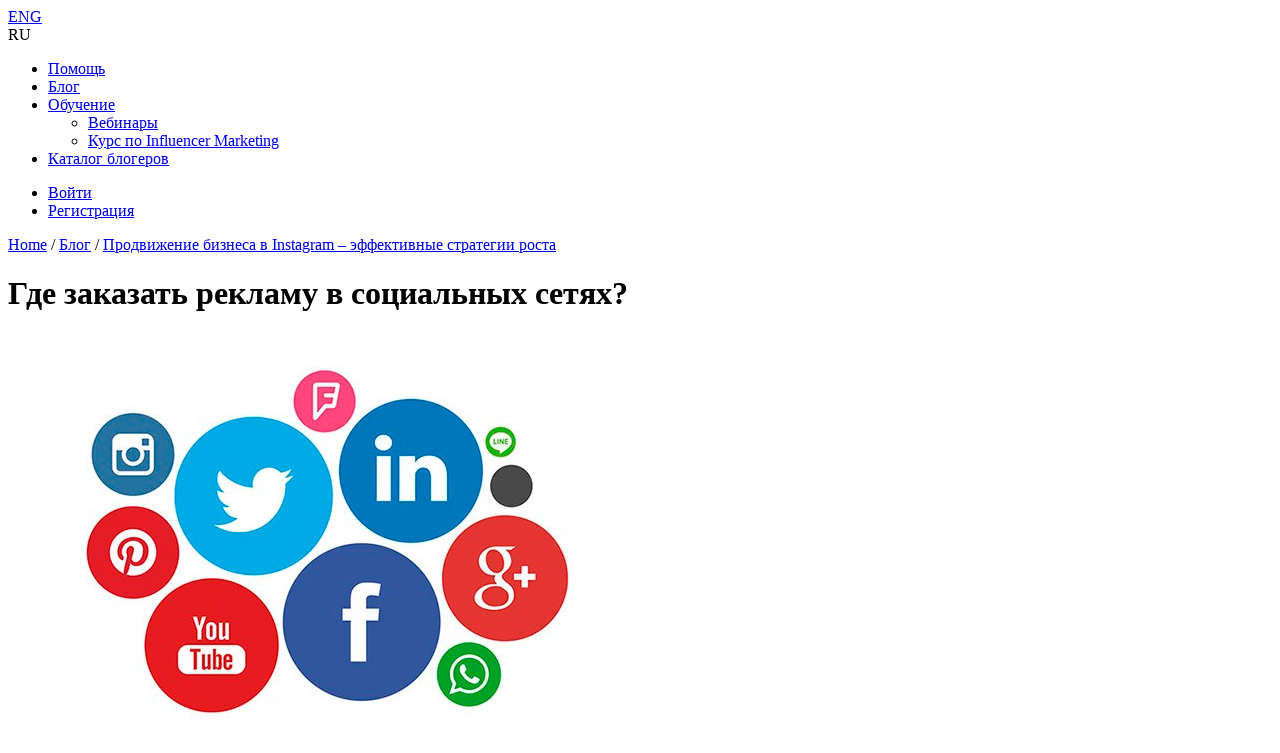

--- FILE ---
content_type: text/html; charset=UTF-8
request_url: https://ru.epicstars.com/zakazat-reklamu-socset/
body_size: 16976
content:
<!DOCTYPE html>
<html lang="ru">
<head>
    <title>Как заказать рекламу в соцсетях – пошаговый гайд для бизнеса | EPICSTARS</title>
    <meta charset="UTF-8">
    <meta http-equiv="X-UA-Compatible" content="IE=edge">
    <meta name="viewport" content="width=device-width, initial-scale=1">
    <meta name="format-detection" content="telephone=no">
    <meta name="SKYPE_TOOLBAR" content="SKYPE_TOOLBAR_PARSER_COMPATIBLE" />
    <meta name="yandex-verification" content="e194c230c7d49c9f" />
    <meta name="telegram:channel" content="@epicstars">
    	<meta property="og:image" content="https://ru.epicstars.com/wp-content/uploads/2017/01/social-media-advert.jpg" />
	<link rel="image_src" href="https://ru.epicstars.com/wp-content/uploads/2017/01/social-media-advert.jpg" />
	<meta name="twitter:image" content="https://ru.epicstars.com/wp-content/uploads/2017/01/social-media-advert.jpg">
	<meta name="twitter:card" content="summary_large_image" />

<!-- All in One SEO Pack 2.8 by Michael Torbert of Semper Fi Web Design[44,146] -->
<meta name="description"  content="Разбираем, как выбрать блогеров, запустить рекламу и измерить результат. Подробное руководство по размещению рекламы в Instagram, YouTube и ВКонтакте. Начните сегодня!" />

<link rel="canonical" href="https://ru.epicstars.com/zakazat-reklamu-socset/" />
<!-- /all in one seo pack -->
<link rel='dns-prefetch' href='//ajax.googleapis.com' />
<link rel='dns-prefetch' href='//fonts.googleapis.com' />
<link rel='dns-prefetch' href='//s.w.org' />
<link rel="alternate" type="application/rss+xml" title="EPICSTARS - биржа прямой рекламы на Ютуб &raquo; Лента комментариев к &laquo;Где заказать рекламу в социальных сетях?&raquo;" href="https://ru.epicstars.com/zakazat-reklamu-socset/feed/" />
<link rel='stylesheet' id='yarppWidgetCss-css'  href='https://ru.epicstars.com/wp-content/plugins/yet-another-related-posts-plugin/style/widget.css?ver=5.0' type='text/css' media='all' />
<link rel='stylesheet' id='google-fonts-open-sans-css'  href='//fonts.googleapis.com/css?family=Open+Sans%3A400%2C700&#038;ver=5.0' type='text/css' media='all' />
<link rel='stylesheet' id='ytp-icons-css'  href='https://ru.epicstars.com/wp-content/plugins/rdv-youtube-playlist-video-player/packages/icons/css/icons.min.css?ver=5.0' type='text/css' media='all' />
<link rel='stylesheet' id='ytp-style-css'  href='https://ru.epicstars.com/wp-content/plugins/rdv-youtube-playlist-video-player/packages/youtube-video-player/css/youtube-video-player.min.css?ver=5.0' type='text/css' media='all' />
<link rel='stylesheet' id='perfect-scrollbar-style-css'  href='https://ru.epicstars.com/wp-content/plugins/rdv-youtube-playlist-video-player/packages/perfect-scrollbar/perfect-scrollbar.css?ver=5.0' type='text/css' media='all' />
<link rel='stylesheet' id='ytp-custom-css-css'  href='https://ru.epicstars.com/wp-admin/admin-ajax.php?action=youtube_video_player_custom_css&#038;ver=5.0' type='text/css' media='all' />
<link rel='stylesheet' id='easy_table_style-css'  href='https://ru.epicstars.com/wp-content/plugins/easy-table/themes/default/style.css?ver=1.6' type='text/css' media='all' />
<link rel='https://api.w.org/' href='https://ru.epicstars.com/wp-json/' />
<link rel="EditURI" type="application/rsd+xml" title="RSD" href="https://ru.epicstars.com/xmlrpc.php?rsd" />
<link rel="wlwmanifest" type="application/wlwmanifest+xml" href="https://ru.epicstars.com/wp-includes/wlwmanifest.xml" /> 
<link rel='prev' title='Где заказать рекламу на YouTube' href='https://ru.epicstars.com/zakazat-reklamu-youtube/' />
<link rel='next' title='Раскрутка Фейсбук' href='https://ru.epicstars.com/fb-raskrutka/' />
<meta name="generator" content="WordPress 5.0" />
<link rel='shortlink' href='https://ru.epicstars.com/?p=1893' />
<link rel="alternate" type="application/json+oembed" href="https://ru.epicstars.com/wp-json/oembed/1.0/embed?url=https%3A%2F%2Fru.epicstars.com%2Fzakazat-reklamu-socset%2F" />
<link rel="alternate" type="text/xml+oembed" href="https://ru.epicstars.com/wp-json/oembed/1.0/embed?url=https%3A%2F%2Fru.epicstars.com%2Fzakazat-reklamu-socset%2F&#038;format=xml" />
<script type='text/javascript' src='https://ajax.googleapis.com/ajax/libs/jquery/1/jquery.min.js?ver=1'></script>
<style>

</style>    <link rel="shortcut icon" href="/favicon.ico">
    <!-- Google Tag Manager -->
    <noscript><iframe src="//www.googletagmanager.com/ns.html?id=GTM-NB8X74"
    height="0" width="0" style="display:none;visibility:hidden"></iframe></noscript>
    <script>(function(w,d,s,l,i){w[l]=w[l]||[];w[l].push({'gtm.start':
    new Date().getTime(),event:'gtm.js'});var f=d.getElementsByTagName(s)[0],
    j=d.createElement(s),dl=l!='dataLayer'?'&l='+l:'';j.async=true;j.src=
    '//www.googletagmanager.com/gtm.js?id='+i+dl;f.parentNode.insertBefore(j,f);
    })(window,document,'script','dataLayer','GTM-NB8X74');</script>
    <!-- End Google Tag Manager -->

    <script>
    (function(i,s,o,g,r,a,m){i['GoogleAnalyticsObject']=r;i[r]=i[r]||function(){
    (i[r].q=i[r].q||[]).push(arguments)},i[r].l=1*new Date();a=s.createElement(o),
    m=s.getElementsByTagName(o)[0];a.async=1;a.src=g;m.parentNode.insertBefore(a,m)
    })(window,document,'script','https://www.google-analytics.com/analytics.js','ga');
    ga('create', 'UA-80946222-1', 'auto');
    ga('send', 'pageview');
    </script>

    <link rel="stylesheet" href="/wp-content/themes/epicstars_v4/layout/css/vendors.min.css?17" type="text/css" media="all" />
    <link rel="stylesheet" href="/wp-content/themes/epicstars_v4/layout/css/fonts/lato/font.min.css?3" type="text/css" media="all" />
    <link rel="manifest" href="/manifest.json">

</head>
<body id="home" class="is-single">

	<script>!function(e,t,d,s,a,n,c){e[a]={},e[a].date=(new Date).getTime(),n=t.createElement(d),c=t.getElementsByTagName(d)[0],n.type="text/javascript",n.async=!0,n.src=s,c.parentNode.insertBefore(n,c)}(window,document,"script","https://ruepicstarscom.push.world/https.embed.js","pw"),pw.websiteId="b97d0f4ac8f108f982661b5630869923858cb1f99124f804b7b9d1972d7940d1";</script>

    <div class="general">

        <div class="row row__header">
            <div class="main">
                <div class="logo">
                    <div class="img">
                                                <a href="https://ru.epicstars.com/"></a>
                                                                    </div>
                </div>
                <div class="lang">
                    <a href="https://epicstars.com/" class="lang-item">ENG</a>
                    <div class="lang-item is-active">RU</div>
                </div>
                <div class="side__toggle" data-hedaer-nav-toggle="">
                    <i class="fa fa-bars" aria-hidden="true"></i>
                </div>
                <div class="side__right" data-hedaer-nav="">
                    <div class="nav__top">
                        <div class="nav">
                            <ul id="menu-obshhee" class=""><li id="menu-item-1702" class="menu-item menu-item-type-taxonomy menu-item-object-category menu-item-1702"><a href="https://ru.epicstars.com/category/help/help-center-blogers/chastyie-voprosyi/">Помощь</a></li>
<li id="menu-item-286" class="menu-item menu-item-type-taxonomy menu-item-object-category current-post-ancestor current-menu-parent current-post-parent menu-item-286 is-active"><a href="https://ru.epicstars.com/category/blog/">Блог</a></li>
<li id="menu-item-4773" class="menu-item menu-item-type-post_type menu-item-object-page menu-item-has-children menu-item-4773"><a href="https://ru.epicstars.com/influencer-marketing-course/">Обучение</a>
<ul class="sub-menu">
	<li id="menu-item-7558" class="menu-item menu-item-type-custom menu-item-object-custom menu-item-7558"><a href="/influencer-webinar/">Вебинары</a></li>
	<li id="menu-item-7559" class="menu-item menu-item-type-custom menu-item-object-custom menu-item-7559"><a href="/influencer-marketing-course/">Курс по Influencer Marketing</a></li>
</ul>
</li>
<li id="menu-item-3468" class="menu-item menu-item-type-custom menu-item-object-custom menu-item-3468"><a href="https://apps.epicstars.com/#!search/">Каталог блогеров</a></li>
</ul>                        </div>
                    </div>
                    <div class="personal">
                        <div class="nav">
                            <ul>
                                <li class="enter"><a href="http://apps.epicstars.com/" target="_blank">Войти</a></li>
                                <li class="registration"><a href="http://apps.epicstars.com/#!registration" class="btn btn-lilac btn-medium" target="_blank">Регистрация</a></li>
                            </ul>
                        </div>
                    </div>
                </div>
            </div>
        </div>
        <div class="row row__content">
            <div class="main">

                <div class="content__box">

                    <div class="breadcrumbs">
    <div class="kama_breadcrumbs" itemscope itemtype="http://schema.org/BreadcrumbList"><span itemprop="itemListElement" itemscope itemtype="http://schema.org/ListItem"><a href="https://ru.epicstars.com" itemprop="item"><span itemprop="name">Home</span></a></span><span class="kb_sep"> / </span>
<span itemprop="itemListElement" itemscope itemtype="http://schema.org/ListItem"><a href="https://ru.epicstars.com/category/blog/" itemprop="item"><span itemprop="name">Блог</span></a></span><span class="kb_sep"> / </span>
<span itemprop="itemListElement" itemscope itemtype="http://schema.org/ListItem"><a href="https://ru.epicstars.com/category/blog/prodvizhenie-v-instagram/" itemprop="item"><span itemprop="name">Продвижение бизнеса в Instagram – эффективные стратегии роста</span></a></span></div></div>
<h1 class="title__main">Где заказать рекламу в социальных сетях?</h1>

<div class="single__content">
    <div class="single__cover">
        <img src="https://ru.epicstars.com/wp-content/uploads/2017/01/social-media-advert.jpg" alt="">
    </div>
    <div class="single__preview-text">
        <p>Закажите рекламу в социальных сетях на нашем сайте. К вашим услугам: выбор популярных площадок для публикации объявлений, удобные функции по подбору и анализу, адекватные цены и, что самое главное &#8212; эффективный результат!</p>
    </div>
    <div class="single__share">
        <div class="share__code">
                        <script type="text/javascript" src="//yastatic.net/es5-shims/0.0.2/es5-shims.min.js" charset="utf-8"></script>
            <script type="text/javascript" src="//yastatic.net/share2/share.js" charset="utf-8"></script>
            <div class="ya-share2" data-services="vkontakte,facebook,twitter"></div>
        </div>
    </div>
    <div class="single__detail-text">
        <h2>Содержание</h2>
<ol>
<li><a target="_blank" href="#1"> В каких социальных сетях мы осуществляем продвижение рекламы? </a></li>
<li><a target="_blank" href="#2"> Какие известны типы рекламы в социальных сетях? </a></li>
<li><a target="_blank" href="#3"> Почему реклама бизнеса в соц. сетях является эффективной? </a></li>
</ol>
<p>Реклама в социальных сетях представляет собой один из наиболее эффективных методов продвижения в интернете. В мире, где около 90% жителей планеты являются их пользователей нельзя игнорировать таргетированную рекламу в социальных сетях, ведь она помогает не только сообщить о вас большому количеству людей одновременно, но еще и позволяет быстро привлечь целевую аудиторию для вашего бизнеса, бренда, товара или паблика. Обратившись к услугам нашего сайта, вы можете разместить рекламу в социальных сетях, которая не останется незамеченной.</p>
<h2 id="1">В каких социальных сетях мы осуществляем продвижение рекламы?</h2>
<p>Наши сотрудники осуществляют профессиональное продвижение рекламы в социальных сетях, путем размещения ее на страницах популярных пабликов с целевой аудиторией вашего бизнеса. Предлагая рекламу через социальные сети, мы работаем с такими сайтами, так:</p>
<ol>
<li><strong><a target="_blank" href="https://ru.epicstars.com/reklama-instagram/">Реклама в Instagram</a></strong>. Отличный способ рассказать о своем товаре или услуге с помощью фото или видео;</li>
<li><a target="_blank" href="https://ru.epicstars.com/reklama-v-telegram/"><strong>Реклама в Telegram-каналах</strong></a>. Отличный способ быстро донести свое сообщение до думающей и современной аудитории;</li>
<li><strong><a target="_blank" href="https://ru.epicstars.com/reklama-na-youtube/">Реклама в YouTube</a></strong>. Один из самых эффективных рекламных каналов по проникновению в сознание целевой аудитории.</li>
</ol>
<h2 id="2">Какие известны типы рекламы в социальных сетях?</h2>
<p>Для размещения ваших объявлений, мы используем специальные биржи <a target="_blank" href="https://ru.epicstars.com/socialmedia-advertising/">рекламы в социальных сетях</a>, на которых предоставляется возможность самостоятельно подобрать популярное сообщество, относящееся к нише вашего онлайн-бизнеса и недорого поместить в них ваше предложение. Также мы используем и другие виды рекламы в социальных сетях, которые являются не менее эффективными для продвижения товаров и услуг в интернете. Среди них:</p>
<ol>
<li><strong>Партизанский маркетинг</strong> – создаются фейки, которые раскручиваются с целью обеспечения общения с участниками конкретного сообщества, становясь авторитетными для них. Такой «партизан», которого уже начали слушать многие, высказывает «независимое» мнение по поводу определенного товара или услуги, делая, таким образом, их скрытую рекламу.</li>
<li><a target="_blank" href="https://ru.epicstars.com/virusnyiy-marketing/" target="_blank" rel="noopener noreferrer"><strong>Вирусный маркетинг</strong></a> – для реализации представленного метода, используют видео-ролики на «YouTube», а также другие медиа-площадки, содержащие рекламу.</li>
<li><strong>Приложения в соц. сетях</strong> – интерактивный метод завлечения <a target="_blank" href="https://ru.epicstars.com/celevaya-auditoriya/">целевой аудитории</a>. Реклама будет показана каждому открывшему приложение, независимо от его желания.</li>
<li><strong>Статьи и публикации</strong> – подразумевает написание уникальных статей, способных заинтересовать целевую аудиторию и содержащие информацию о продвигаемом бренде или ссылку на ваш паблик.</li>
</ol>
<p>Обратившись к нашим услугам, вы можете заказать рекламу в социальных сетях, цена на которую представлена в доступном диапазоне. Стоимость рекламы в социальных сетях будет зависеть от тематики вашего бизнеса, ее конкурентности, сложности и остальных факторов, которые могут повлиять на объем работ.</p>
<div class="snippet-link">Полезная статья: &#171;<a target="_blank" href="https://ru.epicstars.com/zakazat-reklamu-blog">Где заказать рекламу в блогах</a>&#171;</div>
<p><a target="_blank" href="https://ru.epicstars.com/">Наш сервис рекламы</a> в социальных сетях предоставит возможность вам сделать выгодное вложение в ваш онлайн-проект и получить большую прибыль от продаж или предоставления услуг. В том числе, с нашей помощью, вы сможете раскрутить собственную площадку для размещения рекламы сайтов в социальных сетях.</p>
<h2 id="3">Почему реклама бизнеса в соц. сетях является эффективной?</h2>
<p>Реклама бизнеса в социальных сетях сегодня является высокоэффективным инструментом привлечения внимания потенциальных клиентов и целевой аудитории. Это подтверждают все крупные компании, осуществляющие работу в интернете, ведь работа на 90% построена вокруг социальных медиа, которые являются уникальными площадками для продвижения внутренних и глобальных продуктов онлайн.</p>
<p>Наши сотрудники предоставят помощь не только в поиске эффективной площадки для размещения объявлений, но и осуществят настройку рекламы в социальных сетях и даже помогут сэкономить ваши деньги, предложив самые выгодные варианты для вложения средств. С нашей помощью вы сможете дать рекламу в социальных сетях, которая действительно продвинет ваш бизнес и принесет прибыль.</p>
<p>Теперь вы знаете, сколько стоит реклама в социальных сетях и где вы сможете заказать услуги социального медиа-маркетинга для продвижения вашего проекта онлайн. Обратитесь к услугам наших профессионалов и получите индивидуальный подход, эффективное продвижение и выгодное вложение средств в рекламу.</p>
<div class='yarpp-related'>
<h3>Читайте также:</h3><ol>
<li><a href="https://ru.epicstars.com/raskrutka-v-sotsialnyih-setyah/" rel="bookmark" title="Платная и бесплатная раскрутка в социальных сетях">Платная и бесплатная раскрутка в социальных сетях </a></li>
<li><a href="https://ru.epicstars.com/virusnyiy-marketing/" rel="bookmark" title="Вирусный маркетинг: основы основ">Вирусный маркетинг: основы основ </a></li>
<li><a href="https://ru.epicstars.com/nativnaya-reklama/" rel="bookmark" title="Нативная реклама: что такое и с чем едят">Нативная реклама: что такое и с чем едят </a></li>
<li><a href="https://ru.epicstars.com/zakazat-reklamu-blogerov-instagram/" rel="bookmark" title="Где заказать рекламу у блогеров в Instagram?">Где заказать рекламу у блогеров в Instagram? </a></li>
</ol>
</div>
    </div>
    <div class="single__bot">
        <div class="single__bot-left">
            <div class="single__rating">
                                <div class="rating__name">Оцените пост:</div>
                <div class="rating__stars">
                    <div id="post-ratings-1893" class="post-ratings" itemscope itemtype="http://schema.org/Article" data-nonce="c630b5bb69"><img id="rating_1893_1" src="https://ru.epicstars.com/wp-content/plugins/wp-postratings/images/stars_lilac/rating_on.png" alt="" title="" onmouseover="current_rating(1893, 1, '');" onmouseout="ratings_off(4.3, 5, 0);" onclick="rate_post();" onkeypress="rate_post();" style="cursor: pointer; border: 0px;" /><img id="rating_1893_2" src="https://ru.epicstars.com/wp-content/plugins/wp-postratings/images/stars_lilac/rating_on.png" alt="" title="" onmouseover="current_rating(1893, 2, '');" onmouseout="ratings_off(4.3, 5, 0);" onclick="rate_post();" onkeypress="rate_post();" style="cursor: pointer; border: 0px;" /><img id="rating_1893_3" src="https://ru.epicstars.com/wp-content/plugins/wp-postratings/images/stars_lilac/rating_on.png" alt="" title="" onmouseover="current_rating(1893, 3, '');" onmouseout="ratings_off(4.3, 5, 0);" onclick="rate_post();" onkeypress="rate_post();" style="cursor: pointer; border: 0px;" /><img id="rating_1893_4" src="https://ru.epicstars.com/wp-content/plugins/wp-postratings/images/stars_lilac/rating_on.png" alt="" title="" onmouseover="current_rating(1893, 4, '');" onmouseout="ratings_off(4.3, 5, 0);" onclick="rate_post();" onkeypress="rate_post();" style="cursor: pointer; border: 0px;" /><img id="rating_1893_5" src="https://ru.epicstars.com/wp-content/plugins/wp-postratings/images/stars_lilac/rating_half.png" alt="" title="" onmouseover="current_rating(1893, 5, '');" onmouseout="ratings_off(4.3, 5, 0);" onclick="rate_post();" onkeypress="rate_post();" style="cursor: pointer; border: 0px;" /> <span class="score">4,25  (8)</span><meta itemprop="headline" content="Где заказать рекламу в социальных сетях?" /><meta itemprop="description" content="Закажите рекламу в социальных сетях на нашем сайте. К вашим услугам: выбор популярных площадок для публикации объявлений, удобные функции по подбору и анализу, адекватные цены и, что самое главное - эффективный результат!" /><meta itemprop="datePublished" content="2016-05-10T17:40:00+00:00" /><meta itemprop="dateModified" content="2025-02-12T09:38:58+00:00" /><meta itemprop="url" content="https://ru.epicstars.com/zakazat-reklamu-socset/" /><meta itemprop="author" content="EpicStarsAdm" /><meta itemprop="mainEntityOfPage" content="https://ru.epicstars.com/zakazat-reklamu-socset/" /><div style="display: none;" itemprop="image" itemscope itemtype="https://schema.org/ImageObject"><meta itemprop="url" content="https://ru.epicstars.com/wp-content/uploads/2017/01/social-media-advert-375x200.jpg" /><meta itemprop="width" content="375" /><meta itemprop="height" content="200" /></div><div style="display: none;" itemprop="publisher" itemscope itemtype="https://schema.org/Organization"><meta itemprop="name" content="EPICSTARS - биржа прямой рекламы на Ютуб" /><div itemprop="logo" itemscope itemtype="https://schema.org/ImageObject"><meta itemprop="url" content="" /></div></div><div style="display: none;" itemprop="aggregateRating" itemscope itemtype="http://schema.org/AggregateRating"><meta itemprop="bestRating" content="5" /><meta itemprop="worstRating" content="1" /><meta itemprop="ratingValue" content="4.25" /><meta itemprop="ratingCount" content="8" /></div></div><div id="post-ratings-1893-loading" class="post-ratings-loading">
            <img src="https://ru.epicstars.com/wp-content/plugins/wp-postratings/images/loading.gif" width="16" height="16" class="post-ratings-image" /> Загрузка...</div>                </div>
                            </div>
        </div>
        <div class="single__bot-right">
            <div class="date">10 мая 2016</div>
            <div class="share__code">
                                <script type="text/javascript" src="//yastatic.net/es5-shims/0.0.2/es5-shims.min.js" charset="utf-8"></script>
                <script type="text/javascript" src="//yastatic.net/share2/share.js" charset="utf-8"></script>
                <div class="ya-share2" data-services="vkontakte,facebook,twitter"></div>
            </div>
        </div>
    </div>
</div>

                </div>
                                <div class="content__offer">
                    <div class="offer__side-left">
                        <div class="offer__title">Ваш бренд требует большего!</div>
                        <div class="offer__txt">Задействуйте возможности социальных <br>сетей и лидеров мнений</div>
                        <div class="offer__btn">
                            <a href="http://apps.epicstars.com/#!registration" class="btn btn-medium btn-lilac" target="_blank">Начать работу</a>
                        </div>
                    </div>
                    <div class="offer__side-right">
                        <img src="https://ru.epicstars.com/wp-content/themes/epicstars_v4/layout/img/content.offer.img.png" alt="">
                    </div>
                </div>
                <div class="content__sibebar-bottom">

		<div id="respond" class="comment-respond">
		<h3 id="reply-title" class="comment-reply-title">Добавить комментарий <small><a rel="nofollow" id="cancel-comment-reply-link" href="/zakazat-reklamu-socset/#respond" style="display:none;">Отменить ответ</a></small></h3>			<form action="https://ru.epicstars.com/wp-comments-post.php" method="post" id="commentform" class="comment-form">
				<p class="comment-notes"><span id="email-notes">Ваш e-mail не будет опубликован.</span> Обязательные поля помечены <span class="required">*</span></p><p class="comment-form-comment"><label for="comment">Комментарий</label> <textarea id="comment" name="comment" cols="45" rows="8" maxlength="65525" required="required"></textarea></p><p class="comment-form-author"><label for="author">Имя <span class="required">*</span></label> <input id="author" name="author" type="text" value="" size="30" maxlength="245" required='required' /></p>
<p class="comment-form-email"><label for="email">E-mail <span class="required">*</span></label> <input id="email" name="email" type="text" value="" size="30" maxlength="100" aria-describedby="email-notes" required='required' /></p>
<p class="comment-form-url"><label for="url">Сайт</label> <input id="url" name="url" type="text" value="" size="30" maxlength="200" /></p>
<p class="form-submit"><input name="submit" type="submit" id="submit" class="submit" value="Отправить комментарий" /> <input type='hidden' name='comment_post_ID' value='1893' id='comment_post_ID' />
<input type='hidden' name='comment_parent' id='comment_parent' value='0' />
</p>			</form>
			</div><!-- #respond -->
	

                    <div class="widget">
    <div class="widget__title">Материалы на темы</div>
    <div class="widget__content">
        <div class="widget__grid">
            <div class="grid grid-2 grid-blog">
                <div class="items">
                    <div class="items__row">                    <div class="item">
                        <div class="item__box">
                            <a href="https://ru.epicstars.com/instagram-posting/" class="item__lnk"></a>
                            <div class="item__img" style="background-image: url(https://ru.epicstars.com/wp-content/uploads/2017/01/insta-posting.jpg)"></div>
                            <div class="item__title">Постинг в Instagram: советы и рекомендации</div>
                            <div class="item__txt">В этой публикации мы поделимся с вами техническими особенностями, связанными с постингом рекламных и не очень материалов в социальную сеть Инстаграм. О том, какими должны быть размеры фотографий, какая продолжительность видео вам доступна вы узнаете ниже.</div>
                        </div>
                    </div>
                                        <div class="item">
                        <div class="item__box">
                            <a href="https://ru.epicstars.com/socialnetwork-2016/" class="item__lnk"></a>
                            <div class="item__img" style="background-image: url(https://ru.epicstars.com/wp-content/uploads/2017/01/b_13438397.jpg)"></div>
                            <div class="item__title">Исследование соцсетей за 2016 год</div>
                            <div class="item__txt">Команда сервиса аналитики соцсетей <span style="text-decoration: underline;"><a href="https://popsters.ru/" rel="nofollow">Popsters</a></span> подготовила шикарное исследование о том, как пользователи шести основных социальных сетей реагируют на разные виды контента и постов.</div>
                        </div>
                    </div>
                    </div><div class="items__row">                    <div class="item">
                        <div class="item__box">
                            <a href="https://ru.epicstars.com/zarabotok-instagram/" class="item__lnk"></a>
                            <div class="item__img" style="background-image: url(https://ru.epicstars.com/wp-content/uploads/2017/01/instagram-profit.jpg)"></div>
                            <div class="item__title">Заработок в Инстаграм*: способы и их эффективность</div>
                            <div class="item__txt">Узнайте, какие методы заработка существуют в Instagram. Читайте, какой бизнес позволит зарабатывать в Инстаграме тысячу долларов США и больше.</div>
                        </div>
                    </div>
                                        <div class="item">
                        <div class="item__box">
                            <a href="https://ru.epicstars.com/podpischiki-instagram/" class="item__lnk"></a>
                            <div class="item__img" style="background-image: url(https://ru.epicstars.com/wp-content/uploads/2017/01/instagram-podpicchiki.jpg)"></div>
                            <div class="item__title">Живые подписчики в Instagram</div>
                            <div class="item__txt">Закажите увеличение количества живых подписчиков в Инстаграме на нашем сайте и получите индивидуальный подход, только реальных людей и высокую отдачу по итогу</div>
                        </div>
                    </div>
                    </div>                </div>
            </div>
        </div>
    </div>
</div>
                    <div class="widget">
    <div class="widget__content">
        <div class="widget__links">
            <div class="nav">
                <ul>
                    <li class="name">Все категории:</li>
                                        <li><a href="https://ru.epicstars.com/category/blog/prodvizhenie-v-instagram/">Продвижение бизнеса в Instagram – эффективные стратегии роста</a></li>
                                        <li><a href="https://ru.epicstars.com/category/blog/prodvizhenie-v-facebook/">Как продвигать бизнес в Facebook – стратегии роста и рекламы</a></li>
                                        <li><a href="https://ru.epicstars.com/category/blog/prodvizhenie-v-telegram/">Как продвигать бизнес в Telegram – ключевые стратегии и инструменты</a></li>
                                        <li><a href="https://ru.epicstars.com/category/blog/prodvizhenie-v-vkontakte/">Как продвигать бизнес во ВКонтакте – эффективные стратегии и инструменты</a></li>
                                        <li><a href="https://ru.epicstars.com/category/blog/prodvizhenie-v-tvittere/">Как продвигать бренд в Twitter – эффективные стратегии роста</a></li>
                                        <li><a href="https://ru.epicstars.com/category/blog/prodvizhenie-tovarov/">Как продвигать товары в интернете – проверенные стратегии</a></li>
                                        <li><a href="https://ru.epicstars.com/category/blog/prodvizhenie-uslug/">Как продвигать услуги в интернете – рабочие стратегии и инструменты</a></li>
                                        <li><a href="https://ru.epicstars.com/category/blog/prodvizhenie-lichnostey/">Как продвигать личный бренд – ключевые стратегии и секреты успеха</a></li>
                                    </ul>
            </div>
        </div>
    </div>
</div>
                </div>
            </div>
        </div>

                <div class="row">
            <div class="main text-center" style="max-width: 875px">
                <p>А в соцсетях мы анонсируем вебинары, постим отборные статьи, шутим, дарим подарки и всячески развлекаем и образовываем. Выбирай что по душе:</p>
                <div class="social-networks">
                    <a href="https://twitter.com/Epicstarsteam" class="social-networks-btn social-networks-btn_twitter" rel="nofollow" target="_blank">
                        <i class="icon fa fa-twitter" aria-hidden="true"></i> Twitter
                    </a>
                    <a href="https://vk.com/ruepicstars" class="social-networks-btn social-networks-btn_vkontakte" rel="nofollow" target="_blank">
                        <i class="icon fa fa-vk" aria-hidden="true"></i> Вконтакте
                    </a>
                    <a href="https://www.facebook.com/epicstarscom" class="social-networks-btn social-networks-btn_facebook" rel="nofollow" target="_blank">
                        <i class="icon fa fa-facebook" aria-hidden="true"></i> Facebook
                    </a>
                    <a href="https://t.me/epicstars" class="social-networks-btn social-networks-btn_telegram" rel="nofollow" target="_blank">
                        <i class="icon fa fa-telegram" aria-hidden="true"></i> Telegram
                    </a>
                    <a href="https://www.instagram.com/epicstarsteam/" class="social-networks-btn social-networks-btn_instagram" rel="nofollow" target="_blank">
                        <i class="icon fa fa-instagram" aria-hidden="true"></i> Instagram
                    </a>
                    <a href="https://www.youtube.com/channel/UC-J5nKXBtfasIPjxcTqQ4Ag" class="social-networks-btn" rel="nofollow" target="_blank">
                        <img src="https://www.gstatic.com/youtube/img/branding/youtubelogo/svg/youtubelogo.svg" style="width:90px;" />
                    </a>
                </div>
            </div>
        </div>
                <div class="row row__footer">
            <div class="main">
                <div class="footer__cols footer__cols-top">
                    <div class="cols">
                        <div class="col">
                            <div class="col__name">Информация</div>
                            <div class="nav">
                                <ul id="menu-futer-info" class=""><li id="menu-item-664" class="menu-item menu-item-type-taxonomy menu-item-object-category current-post-ancestor current-menu-parent current-post-parent menu-item-664 is-active"><a href="https://ru.epicstars.com/category/blog/">Наш блог</a></li>
<li id="menu-item-666" class="menu-item menu-item-type-post_type menu-item-object-page menu-item-666"><a href="https://ru.epicstars.com/about/">О проекте</a></li>
<li id="menu-item-667" class="menu-item menu-item-type-post_type menu-item-object-page menu-item-667"><a href="https://ru.epicstars.com/about/team/">Наша команда</a></li>
<li id="menu-item-700" class="menu-item menu-item-type-post_type menu-item-object-page menu-item-700"><a href="https://ru.epicstars.com/about/contact/">Контакты</a></li>
<li id="menu-item-12587" class="menu-item menu-item-type-custom menu-item-object-custom menu-item-12587"><a href="https://ru.epicstars.com/barter/">Работа с блогерами по бартеру</a></li>
</ul>                            </div>
                        </div>
                        <div class="col">
                            <div class="col__name">Помощь</div>
                            <div class="nav">
                                <ul id="menu-futer-pomoshh" class=""><li id="menu-item-668" class="menu-item menu-item-type-custom menu-item-object-custom menu-item-668"><a href="https://ru.epicstars.com/466">Введение в сервис</a></li>
<li id="menu-item-682" class="menu-item menu-item-type-post_type menu-item-object-post menu-item-682"><a href="https://ru.epicstars.com/youtube-start/">Для блогера</a></li>
<li id="menu-item-683" class="menu-item menu-item-type-post_type menu-item-object-post menu-item-683"><a href="https://ru.epicstars.com/advert-start/">Для рекламодателя</a></li>
<li id="menu-item-669" class="menu-item menu-item-type-custom menu-item-object-custom menu-item-669"><a href="https://ru.epicstars.com/category/help/help-center-blogers/chastyie-voprosyi/">Справочный центр</a></li>
<li id="menu-item-2636" class="menu-item menu-item-type-post_type menu-item-object-page menu-item-2636"><a href="https://ru.epicstars.com/video-marketing/">Обучение маркетингу</a></li>
</ul>                            </div>
                        </div>
                        <div class="col">
                            <div class="col__name">Прочее</div>
                            <div class="nav">
                                <ul id="menu-futer-prochee" class=""><li id="menu-item-2237" class="menu-item menu-item-type-post_type menu-item-object-page menu-item-2237"><a href="https://ru.epicstars.com/referalnaya-programma/">Реферальная программа</a></li>
<li id="menu-item-670" class="menu-item menu-item-type-post_type menu-item-object-page menu-item-670"><a href="https://ru.epicstars.com/polzovatelskoe-soglashenie/">Польз. соглашение</a></li>
<li id="menu-item-679" class="menu-item menu-item-type-post_type menu-item-object-page menu-item-679"><a href="https://ru.epicstars.com/pravila-rabotyi/">Правила работы</a></li>
<li id="menu-item-676" class="menu-item menu-item-type-post_type menu-item-object-page menu-item-676"><a href="https://ru.epicstars.com/vakansii/">Вакансии</a></li>
<li id="menu-item-3454" class="menu-item menu-item-type-post_type menu-item-object-page menu-item-3454"><a href="https://ru.epicstars.com/partners/">Наши партнеры</a></li>
</ul>                            </div>
                        </div>
                        <div class="col">
                            <div class="col__name">Наше всё</div>
                            <div class="apps">
                                <div class="app app__ios">
                                    <a rel="nofollow" href="https://itunes.apple.com/ru/app/epicstars/id1269063966?mt=8" target="_blank"></a>
                                </div>
                                <div class="app app__google">
                                    <a rel="nofollow" href="https://play.google.com/store/apps/details?id=com.epicstars&hl=ru" target="_blank"></a>
                                </div>
                                <div class="app app__chrome">
                                    <a rel="nofollow" href="https://chrome.google.com/webstore/detail/epicstars-for-chrome/hdpkhiohpdlhhkognhkcblpdcleiihal" target="_blank"></a>
                                </div>
                            </div>
                                                    </div>
                    </div>
                </div>
                <div class="footer__cols footer__cols-bot">
                    <div class="nav">
                        <div class="name"></div>
                        <ul id="menu-futer-poleznoe" class=""><li id="menu-item-2001" class="menu-item menu-item-type-post_type menu-item-object-post menu-item-2001"><a href="https://ru.epicstars.com/zarabotok-socsetyah/">Заработок в социальных сетях</a></li>
<li id="menu-item-1804" class="menu-item menu-item-type-custom menu-item-object-custom menu-item-1804"><a href="https://ru.epicstars.com/reklama-na-youtube/">Реклама на Ютубе</a></li>
<li id="menu-item-1431" class="menu-item menu-item-type-custom menu-item-object-custom menu-item-1431"><a href="https://ru.epicstars.com/reklama-youtube-bloggers/">Реклама у ютуб-блогеров</a></li>
<li id="menu-item-773" class="menu-item menu-item-type-post_type menu-item-object-page menu-item-773"><a href="https://ru.epicstars.com/birzha-reklamyi-na-youtube/">Биржа рекламы на Ютуб</a></li>
<li id="menu-item-3366" class="menu-item menu-item-type-custom menu-item-object-custom menu-item-3366"><a href="https://epicdetect.com/">Проверка аккаунта на ботов</a></li>
<li id="menu-item-1665" class="menu-item menu-item-type-custom menu-item-object-custom menu-item-1665"><a href="https://ru.epicstars.com/birzha-instagram/">Биржа рекламы в Инстаграм</a></li>
<li id="menu-item-2308" class="menu-item menu-item-type-post_type menu-item-object-post menu-item-2308"><a href="https://ru.epicstars.com/instagram-business/">Instagram для бизнеса</a></li>
<li id="menu-item-2435" class="menu-item menu-item-type-post_type menu-item-object-post menu-item-2435"><a href="https://ru.epicstars.com/zarabotok-telegram/">Заработок в Телеграме</a></li>
<li id="menu-item-2436" class="menu-item menu-item-type-post_type menu-item-object-post menu-item-2436"><a href="https://ru.epicstars.com/birzha-telegram/">ТОП-3 Телеграм-бирж</a></li>
<li id="menu-item-2629" class="menu-item menu-item-type-post_type menu-item-object-post menu-item-2629"><a href="https://ru.epicstars.com/botyi-telegram/">Всё о ботах в Telegram</a></li>
<li id="menu-item-2675" class="menu-item menu-item-type-custom menu-item-object-custom menu-item-2675"><a href="https://subscribers.epicstars.com/">Подписчики в реальном времени</a></li>
<li id="menu-item-10385" class="menu-item menu-item-type-post_type menu-item-object-page menu-item-10385"><a href="https://ru.epicstars.com/public-offer/">ООО &#171;ЭПИКСТАРС&#187;</a></li>
</ul>                    </div>
                </div>
            </div>
            <div class="footer__bot">
                <div class="main">
                    <div class="copyright">Epicstars v.2.0 © 2020-2026 Epicstars.com</div>
                    <div class="payment">
                        <!--div class="payment__txt">Участник:</div-->
                        <div class="payment__logos">
                            <!--?
                            $prGetPayLogogos = prGetPayLogogos();
                            if(count($prGetPayLogogos)):
                                foreach($prGetPayLogogos AS $arItem):
                            ?-->
                            <!--?
                                endforeach;
                            endif;
                            ?-->
                        </div>
                    </div>
                </div>
            </div>
        </div>

    </div>
    <script type='text/javascript' src='https://ru.epicstars.com/wp-content/plugins/rdv-youtube-playlist-video-player/packages/perfect-scrollbar/jquery.mousewheel.js?ver=5.0'></script>
<script type='text/javascript' src='https://ru.epicstars.com/wp-content/plugins/rdv-youtube-playlist-video-player/packages/perfect-scrollbar/perfect-scrollbar.js?ver=5.0'></script>
<script type='text/javascript' src='https://ru.epicstars.com/wp-content/plugins/rdv-youtube-playlist-video-player/packages/youtube-video-player/js/youtube-video-player.jquery.min.js?ver=5.0'></script>
<script type='text/javascript' src='https://ru.epicstars.com/wp-content/plugins/rdv-youtube-playlist-video-player/js/plugin.js?ver=5.0'></script>
<script type='text/javascript' src='https://ru.epicstars.com/wp-includes/js/wp-embed.min.js?ver=5.0'></script>
<script type='text/javascript'>
/* <![CDATA[ */
var epic_lms_config = {"ajaxurl":"https:\/\/ru.epicstars.com\/wp-admin\/admin-ajax.php","pluginurl":"https:\/\/ru.epicstars.com\/wp-content\/plugins\/epic-lms"};
/* ]]> */
</script>
<script type='text/javascript' src='https://ru.epicstars.com/wp-content/plugins/epic-lms/public/js/epic-lms-public.js?ver=1539348357'></script>
<script type='text/javascript' src='https://ru.epicstars.com/wp-content/plugins/wp-notification-bars/public/js/wp-notification-bars-public.js?ver=1.0.5'></script>
			<div class="mtsnb mtsnb-shown mtsnb-top mtsnb-fixed" id="mtsnb-8939" data-mtsnb-id="8939" style="background-color:#732fcb;color:#ffffff;">
				<style type="text/css">
					.mtsnb { position: fixed; -webkit-box-shadow: 0 3px 4px rgba(0, 0, 0, 0.05);box-shadow: 0 3px 4px rgba(0, 0, 0, 0.05);}
					.mtsnb .mtsnb-container { width: 1080px; font-size: 15px;}
					.mtsnb a { color: #ff9400;}
					.mtsnb .mtsnb-button { background-color: #ff9400;}
				</style>
				<div class="mtsnb-container-outer">
					<div class="mtsnb-container mtsnb-clearfix">
												<div class="mtsnb-button-type mtsnb-content"><span class="mtsnb-text">🔥 Участвуйте в будущем influence маркетинга. Пусть ваш голос будет услышан!</span><a href="https://survey.alchemer.eu/s3/90704002/authors2024-es" class="mtsnb-button">Пройти опрос</a></div>											</div>
									</div>
			</div>
			<link rel='stylesheet' id='yarppRelatedCss-css'  href='https://ru.epicstars.com/wp-content/plugins/yet-another-related-posts-plugin/style/related.css?ver=5.0' type='text/css' media='all' />
<link rel='stylesheet' id='wp-notification-bars-css'  href='https://ru.epicstars.com/wp-content/plugins/wp-notification-bars/public/css/wp-notification-bars-public.css?ver=1.0.5' type='text/css' media='all' />
<link rel='stylesheet' id='wp-block-library-css'  href='https://ru.epicstars.com/wp-includes/css/dist/block-library/style.min.css?ver=5.0' type='text/css' media='all' />
<link rel='stylesheet' id='anycomment-custom-styles-css'  href='https://ru.epicstars.com/wp-content/plugins/anycomment/static/css/main-custom-1ebf1c937d02206bb0d499accade226a5823f57c99f68cfa1ccf6693639625e7.min.css?ver=5882b1efdbac667b0744149a54094d5e' type='text/css' media='all' />
<link rel='stylesheet' id='anycomment-google-font-css'  href='https://fonts.googleapis.com/css?family=Noto+Sans%3A400%2C700&#038;subset=cyrillic&#038;ver=5.0' type='text/css' media='all' />
<link rel='stylesheet' id='epic-lms-css'  href='https://ru.epicstars.com/wp-content/plugins/epic-lms/public/css/epic-lms-public.css?ver=1539348357' type='text/css' media='all' />
<link rel='stylesheet' id='wp-postratings-css'  href='https://ru.epicstars.com/wp-content/plugins/wp-postratings/css/postratings-css.css?ver=1.85' type='text/css' media='all' />
<link rel='stylesheet' id='epic-fonts-bebase-css'  href='https://ru.epicstars.com/wp-content/themes/epicstars_v4/layout/css/fonts/bebase/font.min.css?ver=1539348358' type='text/css' media='all' />
<link rel='stylesheet' id='epic-fonts-awesome-css'  href='https://ru.epicstars.com/wp-content/themes/epicstars_v4/layout/css/fonts/awesome/css/font-awesome.min.css?ver=1539348358' type='text/css' media='all' />
<link rel='stylesheet' id='epic-vendor-css'  href='https://ru.epicstars.com/wp-content/themes/epicstars_v4/layout/libs/js/vendors.min.css?ver=1539348358' type='text/css' media='all' />
<link rel='stylesheet' id='epic-style-css'  href='https://ru.epicstars.com/wp-content/themes/epicstars_v4/style.css?ver=1637144669' type='text/css' media='all' />
<link rel='stylesheet' id='epic-mask-css'  href='https://ru.epicstars.com/wp-content/themes/epicstars_v4/layout/libs/js/intlPhone/css/intlTelInput.min.css?ver=1587186140' type='text/css' media='all' />
<script type='text/javascript'>
/* <![CDATA[ */
var anyCommentApiSettings = {"postId":"1893","nonce":null,"locale":"ru_RU","restUrl":"https:\/\/ru.epicstars.com\/wp-json\/anycomment\/v1\/","commentCount":"17","errors":null,"user":null,"urls":{"logout":"https:\/\/ru.epicstars.com\/wp-login.php?action=logout&amp;_wpnonce=a966568077&redirect_to=https:\/\/ru.epicstars.com\/zakazat-reklamu-socset\/#comments","postUrl":"https:\/\/ru.epicstars.com\/zakazat-reklamu-socset\/"},"post":{"id":1893,"permalink":"https:\/\/ru.epicstars.com\/zakazat-reklamu-socset\/","comments_open":true},"rating":{"value":0,"count":0,"hasRated":false},"options":{"limit":20,"isCopyright":true,"socials":{"vkontakte":{"slug":"vkontakte","url":"https:\/\/ru.epicstars.com\/wp-json\/anycomment\/v1\/auth\/vkontakte?redirect=https:\/\/ru.epicstars.com\/zakazat-reklamu-socset\/","label":"VK","color":"#4a76a8","visible":true},"twitter":{"slug":"twitter","url":"https:\/\/ru.epicstars.com\/wp-json\/anycomment\/v1\/auth\/twitter?redirect=https:\/\/ru.epicstars.com\/zakazat-reklamu-socset\/","label":"Twitter","color":"#1da1f2","visible":false},"facebook":{"slug":"facebook","url":"https:\/\/ru.epicstars.com\/wp-json\/anycomment\/v1\/auth\/facebook?redirect=https:\/\/ru.epicstars.com\/zakazat-reklamu-socset\/","label":"Facebook","color":"#3b5998","visible":false},"google":{"slug":"google","url":"https:\/\/ru.epicstars.com\/wp-json\/anycomment\/v1\/auth\/google?redirect=https:\/\/ru.epicstars.com\/zakazat-reklamu-socset\/","label":"Google","color":"#db4437","visible":false},"github":{"slug":"github","url":"https:\/\/ru.epicstars.com\/wp-json\/anycomment\/v1\/auth\/github?redirect=https:\/\/ru.epicstars.com\/zakazat-reklamu-socset\/","label":"Github","color":"#24292e","visible":false},"odnoklassniki":{"slug":"odnoklassniki","url":"https:\/\/ru.epicstars.com\/wp-json\/anycomment\/v1\/auth\/odnoklassniki?redirect=https:\/\/ru.epicstars.com\/zakazat-reklamu-socset\/","label":"Odnoklassniki","color":"#ee8208","visible":false},"instagram":{"slug":"instagram","url":"https:\/\/ru.epicstars.com\/wp-json\/anycomment\/v1\/auth\/instagram?redirect=https:\/\/ru.epicstars.com\/zakazat-reklamu-socset\/","label":"Instagram","color":"#c32aa3","visible":false},"twitch":{"slug":"twitch","url":"https:\/\/ru.epicstars.com\/wp-json\/anycomment\/v1\/auth\/twitch?redirect=https:\/\/ru.epicstars.com\/zakazat-reklamu-socset\/","label":"Twitch","color":"#6441a4","visible":false},"dribbble":{"slug":"dribbble","url":"https:\/\/ru.epicstars.com\/wp-json\/anycomment\/v1\/auth\/dribbble?redirect=https:\/\/ru.epicstars.com\/zakazat-reklamu-socset\/","label":"Dribbble","color":"#ea4c89","visible":false},"yandex":{"slug":"yandex","url":"https:\/\/ru.epicstars.com\/wp-json\/anycomment\/v1\/auth\/yandex?redirect=https:\/\/ru.epicstars.com\/zakazat-reklamu-socset\/","label":"Yandex","color":"#f90000","visible":false},"mailru":{"slug":"mailru","url":"https:\/\/ru.epicstars.com\/wp-json\/anycomment\/v1\/auth\/mailru?redirect=https:\/\/ru.epicstars.com\/zakazat-reklamu-socset\/","label":"Mail.Ru","color":"#005ff9","visible":false},"steam":{"slug":"steam","url":"https:\/\/ru.epicstars.com\/wp-json\/anycomment\/v1\/auth\/steam?redirect=https:\/\/ru.epicstars.com\/zakazat-reklamu-socset\/","label":"Steam","color":"#171A21","visible":false},"yahoo":{"slug":"yahoo","url":"https:\/\/ru.epicstars.com\/wp-json\/anycomment\/v1\/auth\/yahoo?redirect=https:\/\/ru.epicstars.com\/zakazat-reklamu-socset\/","label":"Yahoo","color":"#430297","visible":false},"wordpress":{"slug":"wordpress","url":"https:\/\/ru.epicstars.com\/wp-login.php?redirect_to=https%3A%2F%2Fru.epicstars.com%2Fzakazat-reklamu-socset%2F%23comments","label":"WordPress","visible":false}},"sort_order":"desc","guestInputs":["name","email","website"],"isShowUpdatedInfo":true,"isNotifySubscribers":false,"isShowProfileUrl":false,"isShowImageAttachments":false,"isShowVideoAttachments":false,"isShowTwitterEmbeds":false,"isModerateFirst":false,"userAgreementLink":null,"notifyOnNewComment":false,"intervalCommentsCheck":"10","isLoadOnScroll":false,"isFormTypeAll":false,"isFormTypeGuests":false,"isFormTypeSocials":true,"isFormTypeWordpress":false,"isFileUploadAllowed":false,"isGuestCanUpload":null,"fileMimeTypes":"image\/*, .pdf","fileLimit":"5","fileMaxSize":"1.5","fileUploadLimit":"900","isRatingOn":false,"isReadMoreOn":false,"commentRating":"likes","dateFormat":"relative","isEditorOn":true,"editorToolbarOptions":["bold","italic","underline","blockquote","ordered","bullet","link","clean"],"reCaptchaOn":false,"reCaptchaUserAll":false,"reCaptchaUserGuest":true,"reCaptchaUserAuth":false,"reCaptchaSiteKey":null,"reCaptchaTheme":"light","reCaptchaPosition":"bottomright"},"i18":{"error_generic":"Oops, something went wrong...","loading":"Loading...","load_more":"Load more","waiting_moderation":"Waiting moderation","edited":"Edited","button_send":"Send","button_save":"Save","button_reply":"Reply","sorting":"Sorting","sort_by":"Sort by","sort_oldest":"oldest","sort_newest":"newest","reply_to":"reply to","editing":"editing","add_comment":"Your comment...","no_comments":"No comments to display","footer_copyright":"Add Anycomment to your site","reply":"Reply","edit":"Edit","delete":"Delete","comments_closed":"Comments are closed.","subscribed":"Check you email to confirm subscription","subscribe":"Subscribe","subscribe_pre_paragraph":"You may subscribe to new comments for this post by entering your email below:","cancel":"Cancel","quick_login":"Quick Login","guest":"Guest","login":"Login","logout":"Logout","comment_waiting_moderation":"Comment will be shown once reviewed by moderator.","new_comment_was_added":"New comment was added","author":"Author","name":"Name","email":"Email","website":"Website","already_rated":"You have already rated","accept_user_agreement":"I accept the <a href=\"\" target=\"_blank\" >User Agreement<\/a>","upload_file":"Upload file","file_upload_in_progress":"Uploading...","file_uploaded":"Uploaded!","file_too_big":"File %s is too big","file_limit":"You may upload 5 file(s) at maximum","file_not_selected_or_extension":"No file selected or select proper extension","read_more":"Read more","show_less":"Show less","hide_this_message":"Hide this message","login_with":"Login with","or_as_guest":"or as guest:","lighbox_close":"Close (Esc)","lighbox_left_arrow":"Previous (Left arrow key)","lighbox_right_arrow":"Next (Right arrow key)","lighbox_image_count_separator":" of "}};
/* ]]> */
</script>
<script type='text/javascript' async="async" src='https://ru.epicstars.com/wp-content/plugins/anycomment/static/js/main.min.js?ver=5882b1efdbac667b0744149a54094d5e'></script>
<script type='text/javascript'>
/* <![CDATA[ */
var ratingsL10n = {"plugin_url":"https:\/\/ru.epicstars.com\/wp-content\/plugins\/wp-postratings","ajax_url":"https:\/\/ru.epicstars.com\/wp-admin\/admin-ajax.php","text_wait":"\u041f\u043e\u0436\u0430\u043b\u0443\u0439\u0441\u0442\u0430, \u043d\u0435 \u0433\u043e\u043b\u043e\u0441\u0443\u0439\u0442\u0435 \u0437\u0430 \u043d\u0435\u0441\u043a\u043e\u043b\u044c\u043a\u043e \u0437\u0430\u043f\u0438\u0441\u0435\u0439 \u043e\u0434\u043d\u043e\u0432\u0440\u0435\u043c\u0435\u043d\u043d\u043e.","image":"stars_lilac","image_ext":"png","max":"5","show_loading":"1","show_fading":"1","custom":"0"};
var ratings_mouseover_image=new Image();ratings_mouseover_image.src="https://ru.epicstars.com/wp-content/plugins/wp-postratings/images/stars_lilac/rating_over.png";;
/* ]]> */
</script>
<script type='text/javascript' src='https://ru.epicstars.com/wp-content/plugins/wp-postratings/js/postratings-js.js?ver=1.85'></script>
<script type='text/javascript' src='https://ru.epicstars.com/wp-content/themes/epicstars_v4/layout/libs/js/vendors.min.js?ver=1539348358'></script>
<script type='text/javascript' src='https://ru.epicstars.com/wp-content/themes/epicstars_v4/layout/libs/js/intlPhone/js/intlTelInput.min.js?ver=1587186140'></script>
<script type='text/javascript' src='https://ru.epicstars.com/wp-content/themes/epicstars_v4/layout/js/main.js?ver=1597255922'></script>
<script type='text/javascript' src='https://ru.epicstars.com/wp-content/themes/epicstars_v4/script.js?ver=1544188811'></script>

    <!-- Go to www.addthis.com/dashboard to customize your tools --> <script type="text/javascript" src="//s7.addthis.com/js/300/addthis_widget.js#pubid=ra-4f4d11db72f4d8a4"></script>

</body>
</html>


--- FILE ---
content_type: text/plain
request_url: https://www.google-analytics.com/j/collect?v=1&_v=j102&a=2118675217&t=pageview&_s=1&dl=https%3A%2F%2Fru.epicstars.com%2Fzakazat-reklamu-socset%2F&ul=en-us%40posix&dt=%D0%9A%D0%B0%D0%BA%20%D0%B7%D0%B0%D0%BA%D0%B0%D0%B7%D0%B0%D1%82%D1%8C%20%D1%80%D0%B5%D0%BA%D0%BB%D0%B0%D0%BC%D1%83%20%D0%B2%20%D1%81%D0%BE%D1%86%D1%81%D0%B5%D1%82%D1%8F%D1%85%20%E2%80%93%20%D0%BF%D0%BE%D1%88%D0%B0%D0%B3%D0%BE%D0%B2%D1%8B%D0%B9%20%D0%B3%D0%B0%D0%B9%D0%B4%20%D0%B4%D0%BB%D1%8F%20%D0%B1%D0%B8%D0%B7%D0%BD%D0%B5%D1%81%D0%B0%20%7C%20EPICSTARS&sr=1280x720&vp=1280x720&_u=IEBAAEABAAAAACAAI~&jid=1664764360&gjid=310665760&cid=79197381.1769072156&tid=UA-80946222-1&_gid=1943932949.1769072156&_r=1&_slc=1&z=1139301879
body_size: -451
content:
2,cG-LC2ZTR595B